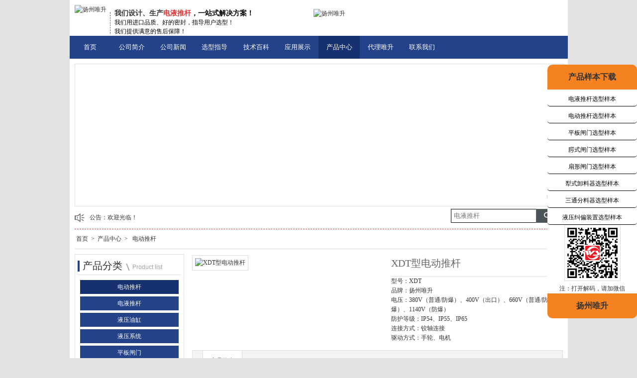

--- FILE ---
content_type: text/html; charset=utf-8
request_url: http://www.wisheng.com/ddtgcp/11.html
body_size: 6826
content:
<!DOCTYPE html>
<html>
<head>
<title>XDT型电动推杆 - 扬州唯升</title>
<meta name="keywords" content="XDT型电动推杆"/>
<meta name="description" content="XDT型电动推杆维护与检修1、XDT型电动推杆工作环境温度在-20℃~80℃之间，相对湿度在85%以下能正常运行。2、XDT型电动推杆前端装设的防护套系防止尘埃侵入机内，因此使用时切勿拆掉。3、运行一段时间(约为半年)后，" />
<link rel="shortcut icon" href="/favicon.ico" />
<base target="_blank">
<meta http-equiv="X-UA-Compatible" content="IE=Edge,chrome=1"/>
<link rel="stylesheet" type="text/css" href="/skin/css/style.css"/>
<script type="text/javascript" src="/skin/js/jquery1.42.min.js" ></script>
<script type="text/javascript" src="/skin/js/jquery.SuperSlide.2.1.1.js" ></script>
<meta property="og:type" content="image"/>
<meta property="og:image" content="http://www.wisheng.com/logo1.jpg"/>
<!-- wisheng.com Baidu tongji analytics -->

</head>
<body onmousemove=/HideMenu()/ oncontextmenu="return false" ondragstart="return false" onselectstart ="return false" onselect="document.selection.empty()" oncopy="document.selection.empty()" onbeforecopy="return false" onmouseup="document.selection.empty()" >
<div class="wrap">
	<!--top-->
	<div class="top">
		<div class="logo">
			<a href="/"><img src="	/data/upload/file/20191216/1576463908302560.jpg" alt="扬州唯升"/></a>
		</div>
		<div class="kouh">
			<strong>我们设计、生产<span style="color:#E53333;">电液推杆<span style="color:#000000;">，一站式解决方案！&nbsp; &nbsp; &nbsp; &nbsp; &nbsp; &nbsp; &nbsp; &nbsp; &nbsp; &nbsp; &nbsp; &nbsp; &nbsp;&nbsp;</span></span></strong><br />
<span style="color:#000000;font-family:&quot;background-color:#FFFFFF;">我们用进口品质、好的密封</span><span style="color:#000000;">，指导用户选型！</span><br />
<span style="color:#000000;"> 我们提供满意的售后保障！</span>	
		</div>
        <div class="kouh" style="background:none;">
			<a href="/"><img src="/data/upload/file/20191127/1574849998355612.jpg" alt="扬州唯升"/></a>
		</div>
	</div>
	<!--nav-->
	<div class="nav">
		<ul>
			<li class=""><a href="/">首页</a></li>

			 
			<li class=""><a href="/gsjj.html">公司简介</a></li>
			 
			<li class=""><a href="/news.html">公司新闻</a></li>
			 
			<li class=""><a href="/xxzd.html">选型指导</a></li>
			 
			<li class=""><a href="/jsbk.html">技术百科</a></li>
			 
			<li class=""><a href="/yyzs.html">应用展示</a></li>
			 
			<li class="on"><a href="/product.html">产品中心</a></li>
			 
			<li class=""><a href="/aboutus.html">代理唯升</a></li>
			 
			<li class=""><a href="/Contactus.html">联系我们</a></li>
			
		</ul>
	</div>
	<!--slide-->
	<div class="pad">
	<div id="slideBox" class="slideBox">
	<div class="hd">
		<ul>

		<li><img src="/data/upload/file/20191128/1574943067844504.png" alt=""/></li>

		</ul>
	</div>
	<div class="bd">
		<ul>

<li><img src="/data/upload/file/20191128/1574943067844504.png" alt=""/></li>

		</ul>
	</div>
	</div>
<script type="text/javascript">
jQuery(".slideBox").slide({mainCell:".bd ul",effect:"fold",autoPlay:true,effect:"left",delayTime:800,interTime:3500});
function noticeUp(obj,top,time) {

 $(obj).animate({

 marginTop: top

 }, time, function () {

 $(this).css({marginTop:"0"}).find(":first").appendTo(this);

 })

}    
</script>
<!--hotkey-->
	<div class="hotkey">
		<!--<span style="margin-top:6px;float:left;">热门关键词：<span style="color:#000000;font-family:monospace;font-size:medium;"><span style="color:#333333;">dytz电液推杆&nbsp; 分体式电液推杆&nbsp; </span><span style="font-family:monospace;font-size:medium;color:#333333;">dytf</span><span style="color:#333333;">电液推杆 液压推杆型号&nbsp; 电动液压推杆&nbsp; 电液推杆选型</span></span><a href="http://www.yeyajiupianzhuangzhi.com/"></a><a href="http://www.wisheng.com/yeyajiupianqi.html"></a></span>-->
        <div class="notice">
<span style="float:left;line-height: 35px;">公告：</span>
 <ul style="float:left;">
     
     <li>欢迎光临！</li>
     </ul>

</div>
	  <div class="sou">
		<form method="Get" action="/index.php" >
		<input type="hidden" value="index" name="c" />
		<input type="hidden" value="search" name="a" />
	  	<input type="text" name="kw" placeholder="电液推杆"/>
	  	<button></button>
		</form>
	  </div>
	</div>
<style>
.cptu,.cptu img{height:140px;overflow:hidden;width:100%}
    .notice {

 width:600px;

 height: 35px;/*固定公告栏显示区域的高度*/

 padding: 0 30px;



 overflow: hidden;
        float:left;
        background:url('http://www.wisheng.com/skin/img/notice.png') no-repeat left center;

}

.notice ul li {

 list-style: none;

 line-height: 35px;

 /*以下为了单行显示，超出隐藏*/

 display: block;

 white-space: nowrap;

 text-overflow: ellipsis;

 overflow: hidden;


}
</style>
    
 <script>

 $(function () {

 // 调用 公告滚动函数

 setInterval("noticeUp('.notice ul','-35px',500)", 2000);

 });

</script>
<div class="weizhi">
		<a href="http://www.wisheng.com/">首页</a> > <a href="/product.html" title="产品中心">产品中心</a> &gt;&nbsp;&nbsp;<a href="/ddtg.html" title="电动推杆">电动推杆</a>	</div> 
	<!--wbox1-->
	<div class="wbox1">
		<div class="w1-left">
			<div class="w1-tree border">
				<div class="type">
					产品分类 <span> Product list</span>
				</div>
				<ul>
										<li class="on"><a href="/ddtg.html">电动推杆</a></li>
										<li class=""><a href="/dytg.html">电液推杆</a></li>
										<li class=""><a href="/yeyayougang.html">液压油缸</a></li>
										<li class=""><a href="/yeyaxitong.html">液压系统</a></li>
										<li class=""><a href="/pbzm.html">平板闸门</a></li>
										<li class=""><a href="/eszm.html">腭式闸门</a></li>
										<li class=""><a href="/sxzm.html">扇形闸门</a></li>
										<li class=""><a href="/lsxlq.html">犁式卸料器</a></li>
										<li class=""><a href="/stflq.html">三通分料器</a></li>
										<li class=""><a href="/yytpq.html">液压调偏装置</a></li>
										<li class=""><a href="/scxhf.html">双层卸灰阀</a></li>
										<li class=""><a href="/sffbf.html">锁风翻板阀</a></li>
										<li class=""><a href="/bangtiaofa.html">棒条阀</a></li>
										<li class=""><a href="/other.html">其他产品</a></li>
									</ul>
			</div>
				<div class="w1-tou border">
				<div class="type">
					动动小指 <span>Moving finger</span>
				</div>
  
  <div id="vote_div" style="padding:30px 5px 0 5px; line-height:25px;font-size:12px;"  >
<div id="vote_info" class="votes">
<div class="title">你用过【唯升机械】吗？<br/>(终端、贸易都算)</div><div class="tips">请给您觉得满意的选项投票</div><ul class="list_vote">
<li>
<input id="vote1" type="radio" name="vote" value="1" />&nbsp;&nbsp;<label for="vote1">用过</label></li>
<li>
<input type="radio" id="vote2" name="vote" value="2" />&nbsp;&nbsp;<label for="vote2">没用过</label></li></ul>

<div class="vote_btn">
<input type="button" value="投票" id="vote" /><a href="javascript:void(0)" id="result" >查看结果</a>
</div>
</div>
<div id="vote_result" class="votes" style="display:none"></div>

</div>

<script>
var vote_data = '';
$(function(){
	
	$.post("/vote.php?action=view",{},function(data){
		
		vote_data = data;
		
			vote_num1 = parseInt(vote_data.vote[0]['click']);
			
			vote_num2 = parseInt(vote_data.vote[1]['click']);
			
			vote_sum=vote_num1+vote_num2;
			
			vote_num1_p=Math.round(vote_num1 / vote_sum * 10000) / 100.00 
			vote_num2_p=Math.round(vote_num2 / vote_sum * 10000) / 100.00 
			html = '<div><div class="title">你用过【唯升机械】吗？<br/>(终端、贸易都算)</div><div class="tips">投票总数：<strong>'+vote_sum+'</strong></div><div><ul class="bili"><li class="per1"><h3>用过</h3><div class="hui"><div style="width:'+vote_num1_p+'%;" class="pollbar"></div></div><span class="zong">'+vote_num1_p+'%('+vote_num1+'票)</span></li><li class="per2"><h3>没用过</h3><div class="hui"><div style="width:'+vote_num2_p+'%;" class="pollbar"></div></div><span class="zong">'+vote_num2_p+'%('+vote_num2+' 票)</span></li></ul><div class="back_vote"><a title="返回投票" onclick="show_vote(); return false;" href="javascript:void(0)">返回投票</a></div></div></div>';
	
	
			$("#vote_result").html(html);
		
		},"json");
	
	})
$("#vote").click(function(){
	id = $("input[name='vote']:checked").val();
	if(id==''){alert('请选择你要投的票');return false;}
	$.post("/vote.php?action=vote",{vote_id:id},function(data){
		console.log(data);
		if(data.is_vote=="no"){ alert('你投过票了!'); return false;}
		vote_data = data;
		$("#vote_result").show();
		$("#vote_info").hide();
		},"json");
	
});

$("#result").click(function(){
	
	vote_num1 = parseInt(vote_data.vote[0]['click']);
	vote_num2 = parseInt(vote_data.vote[1]['click']);
	
	vote_sum=vote_num1+vote_num2;
	
	vote_num1_p=Math.round(vote_num1 / vote_sum * 10000) / 100.00 
	vote_num2_p=Math.round(vote_num2 / vote_sum * 10000) / 100.00 
	
	
	
	html = '<div><div class="title">你用过【唯升机械】吗？<br/>(终端、贸易都算)</div><div class="tips">投票总数：<strong>'+vote_sum+'</strong></div><div><ul class="bili"><li class="per1"><h3>用过</h3><div class="hui"><div style="width:'+vote_num1_p+'%;" class="pollbar"></div></div><span class="zong">'+vote_num1_p+'%('+vote_num1+'票)</span></li><li class="per2"><h3>没用过</h3><div class="hui"><div style="width:'+vote_num2_p+'%;" class="pollbar"></div></div><span class="zong">'+vote_num2_p+'%('+vote_num2+' 票)</span></li></ul><div class="back_vote"><a title="返回投票" onclick="show_vote(); return false;" href="javascript:void(0)">返回投票</a></div></div></div>';
	
	$("#vote_result").show();
	$("#vote_info").hide();
	$("#vote_result").html(html);
	
	});

function show_vote(){
	$("#vote_result").hide();
	$("#vote_info").show();
	
	}
</script>
 <style> .bili{padding:5px 0  15px 0;}.bili li{line-height:30px;border-bottom:1px dashed #e8e8e8;overflow:hidden;padding:5px 0;}.bili li h3{font-size:14px;padding-top:2px;height:22px;line-height:22px;}.bili li .hui{width:110px;height:20px;margin-top:5px;background:#e8e8e8;float:left;font-size:12px;}.bili li .zong{font-size:12px;float:right;}.bili li .pollbar{height:20px;line-height:20px;}.bili li.per1 .pollbar{background:rgb(204, 68, 0)}.bili li.per2 .pollbar{background:rgb(0, 102, 204)} .bili li .ji{color:#999;border-bottom:1px solid #e8e8e8;padding-bottom:2px;}.votes .title{font-size:16px;text-align:center;line-height:30px;}.votes .tips{line-height: 25px;border-bottom: 1px solid #e8e8e8;padding: 15px 15px 15px 15px;text-align:center;}.votes .list_vote{padding:15px 0;border-bottom:1px solid #e8e8e8;}.votes .list_vote li{height:30px;line-height:30px;font-size:14px;}.votes .list_vote li input{vertical-align:middle;margin:0 3px 0 5px;width:13px;height:13px;}.vote_btn {text-align:center;padding:25px 0 10px 0;}.vote_btn #vote,.vote_btn #result{width:80px;height:30px;display:inline-block;background:#244288;color:#fff;line-height:30px;text-align:center;border-ra:5px;border:0;outline:0;border-radius:3px;}.vote_btn #result{background:#F58220;margin:-1px 0 0 15px}.vote_btn #vote:hover{background:#173070}.vote_btn #result:hover{background:#d5680c}.back_vote{text-align:center;font-size:14px;}.back_vote a{color:#173070}</style> 
			</div>	
			<div class="w2_contact border" style="margin-top:10px;">
			<div class="type">
			联系我们<span>Contact us</span>
			</div>

<div class="lxbox">
<p style="margin:6px 0"><img src="/skin/img/lxtu.jpg" alt="" /></p>
<p>
	<span style="font-size:13px;font-family:&quot;">公<span style="font-family:宋体;">__</span>司：扬州唯升机械有限公司</span> 
</p>
<p>
	<span style="font-size:13px;font-family:&quot;">地<span style="font-family:宋体;font-size:13px;">__</span>址：江苏高邮市汤庄工业区</span> 
</p>
<p>
	<span style="font-size:13px;font-family:&quot;">联系人：刘经理</span> 
</p>
<p>
	<span style="font-size:13px;">手</span><span style="font-family:宋体;font-size:13px;">__</span><span style="font-size:13px;">机：</span><span style="font-family:&quot;font-size:13px;">15862898754</span> 
</p>
<p>
	<span style="font-family:&quot;font-size:13px;"><span style="font-size:13px;">手</span><span style="font-family:宋体;font-size:13px;">__</span><span style="font-size:13px;">机：</span></span><span style="font-family:&quot;font-size:13px;"><span style="font-size:13px;"></span>15062877988</span> 
</p>
<p>
	<span style="font-size:13px;font-family:&quot;"><span style="font-size:13px;"><span style="font-size:13px;">电<span style="font-family:宋体;">__话</span><span style="font-size:13px;">：</span></span><span style="font-size:13px;">0514-<span style="font-family:&quot;font-size:13px;">84844627</span></span><br />
</span></span> 
</p>
<p>
	<span style="font-size:13px;font-family:&quot;">邮<span style="font-family:宋体;font-size:13px;">__</span>箱：</span><span style="font-size:13px;font-family:&quot;">wisheng@139.com</span> 
</p><p style="text-align:center;"><img src="/data/upload/file/20201127/1606477246668225.jpg" width="109" style="border:1px solid #dcdcdc;padding:1px;"/></p>
<p style="color:red;text-align:center;">请扫码加微信，业务、售后无忧​</p>
</div>
		</div>
		<A name="4" id="4"></A>
		<div class="down">
	<a href="/data/upload/file/20200213/1581582054294439.pdf ">电动推杆样本下载</a>
</div>

		</div>		<div class="wrbox">
			
<div class="xq1">
	<div class="cpt">
		<img src="/data/upload/file/20181222/1545426782376954.jpg" alt="XDT型电动推杆"/>
	</div>
	<div class="xq1_info">
		<h1 class="cp_bt">XDT型电动推杆</h1>
		<div class="cpsx">
		<ul>
			型号：XDT<br />
品牌：扬州唯升<br />
电压：380V（普通/防爆）、400V（出口）、660V（普通/防爆）、1140V（防爆）<br />
防护等级：IP54、IP55、IP65<br />
连接方式：铰轴连接<br />
驱动方式：手轮、电机<br />		</ul>
		</div>
	</div>
</div>

<div class="xq2">
	<div class="slideTxtBox">
	<div class="hd">
		<ul><li class="on">商品信息</li></ul>
	</div>
	<div class="bd tag-word">
		<ul>
			<p style="white-space: normal;"><span style="font-size: 14px;"><strong>XDT型<a style="font-weight:bold;" href="/">电动推杆</a>维护与检修</strong></span></p><p style="white-space: normal;"><span style="font-size: 12px;"><strong>1、</strong>XDT型<a href="http://www.wisheng.com/" target="_self" _href="http://www.wisheng.com/">电动推杆</a>工作环境温度在-20℃~80℃之间，相对湿度在85%以下能正常运行。</span></p><p style="white-space: normal;"><span style="font-size: 12px;"><strong>2、</strong>XDT型电动推杆前端装设的防护套系防止尘埃侵入机内，因此使用时切勿拆掉。</span></p><p style="white-space: normal;"><span style="font-size: 12px;"><strong>3、</strong>运行一段时间(约为半年)后，应检查修理，并可更换机内滚珠轴承脂(SY1514- 65) 充满度70%。</span></p><p style="white-space: normal;"><span style="font-size: 12px;"><strong>4、</strong>XDT型电动推杆必须经常注意限位开关的位置，防止多次使用造成位移而失控，并使电机烧毁。</span></p>		</ul>
		
	</div>
</div>
<script type="text/javascript">jQuery(".slideTxtBox").slide();</script>
</div>
<div class="sxp">
			<ul>
<li>上一篇：<a href="/ddtg/10.html">DTZ(DTII)型电动推杆</a></li><li>下一篇：<a href="/ddtg/12.html">DG型电动推杆</a></li>			</ul>
		</div>

<div class="type">
			电动推杆相关产品推荐 <span>Recommondation of List of Electric Push Rod Products</span> 
			</div>
			<div class="lists">
				<ul>
					
										<li>
						<div class="box">
							<div class="cptu">
								<a href="/ddtg/1.html" title="DT(DTIA)型电动推杆"><img src="/data/upload/file/20181221/1545362682473294.jpg" alt="DT(DTIA)型电动推杆"/></a>
							</div>
							<div class="title">
								<a href="/ddtg/1.html" title="DT(DTIA)型电动推杆">DT(DTIA)型电动推杆</a>
							</div>
						</div>
					</li>
										<li>
						<div class="box">
							<div class="cptu">
								<a href="/ddtg/10.html" title="DTZ(DTII)型电动推杆"><img src="/data/upload/file/20181222/1545425965629237.jpg" alt="DTZ(DTII)型电动推杆"/></a>
							</div>
							<div class="title">
								<a href="/ddtg/10.html" title="DTZ(DTII)型电动推杆">DTZ(DTII)型电动推杆</a>
							</div>
						</div>
					</li>
										<li>
						<div class="box">
							<div class="cptu">
								<a href="/ddtg/11.html" title="XDT型电动推杆"><img src="/data/upload/file/20181222/1545426782376954.jpg" alt="XDT型电动推杆"/></a>
							</div>
							<div class="title">
								<a href="/ddtg/11.html" title="XDT型电动推杆">XDT型电动推杆</a>
							</div>
						</div>
					</li>
										<li>
						<div class="box">
							<div class="cptu">
								<a href="/ddtg/16.html" title="DL型电动推杆"><img src="/data/upload/file/20181222/1545427744381182.jpg" alt="DL型电动推杆"/></a>
							</div>
							<div class="title">
								<a href="/ddtg/16.html" title="DL型电动推杆">DL型电动推杆</a>
							</div>
						</div>
					</li>
									</ul>
				
			</div>
</div>
		</div>
	</div>

<div class="kg"></div>
<style>
	.mwb{
		position: absolute;
		top:130px;
		right: 100px;
		width: 180px;
		font-size: 12px	;
		animation: 5s linear;	
		z-index: 999;	
	}	
	.mwb .mwb-title{
		height: 50px;
		line-height: 50px;
		text-align: center;
		background-color: #F58220;;
		border-top-left-radius: 10px;
		border-top-right-radius: 10px;
		font-size: 16px;
		font-weight: bold;
	}
	.dwrapper{
		background-color: #fff;
	}
	.mwb .demo {
		height: 28px;
		line-height: 28px;
		text-align: center;
		border-radius: 5px;
		margin-top: 5px;
		width: 100%;
		float: left;	
		border-bottom: 1px solid black;		
	}
	.mwb .demo a{         
		color:black;           
	}
	.mwb .yzws {
		height: 50px;
		line-height: 50px;
		text-align: center;
		background-color: #F58220;;
		border-bottom-left-radius: 10px;
		border-bottom-right-radius: 10px;
		font-size: 16px;
		font-weight: bold;
	}
	.mwb .dkjm{
		text-align: center;
	}
	</style>
<div class="mwb">
		<div class="mwb-title">产品样本下载</div>
		<div class="dwrapper">	
			<div class="demo">
	<a href="http://www.wisheng.com/dytgzd/192.html">电液推杆选型样本</a> 
</div>
<div class="demo">
	<a href="http://www.wisheng.com/ddtgzd/193.html">电动推杆选型样本</a> 
</div>
<div class="demo">
	<a href="http://www.wisheng.com/pbzmzd/263.html">平板闸门选型样本</a> 
</div>
<div class="demo">
	<a href="http://www.wisheng.com/eszmzd/264.html">腭式闸门选型样本</a> 
</div>
<div class="demo">
	<a href="http://www.wisheng.com/sxzmzd/168.html">扇形闸门选型样本</a> 
</div>
<div class="demo">
	<a href="http://www.wisheng.com/lsxlqzd/184.html">犁式卸料器选型样本</a> 
</div>
<div class="demo">
	<a href="http://www.wisheng.com/stflqzd/271.html">三通分料器选型样本</a> 
</div>
<div class="demo">
	<a href="http://www.wisheng.com/yytpqzd/283.html">液压纠偏装置选型样本</a> 
</div>			<p style="text-align:center;"><img src="/skin/img/weixin.jpg" width="109" style="border:1px solid #dcdcdc;padding:1px;"></p>
			<div class="dkjm">注：打开解码，请加微信</div>	
		</div>
		<div class="yzws">扬州唯升</div>	
</div>
<script>
		var os = $('.wrap').offset().left;
		os = os;
		//console.log(os);
		$('.mwb').css("right",0);
		$(window).scroll(function(){
			var top = $(window).scrollTop();
			$(".mwb").css("top",top+130)
		})
	</script>
<!--footer-->
<div class="footer">
<div class="footer_left">
	<h3>主营产品</h3>
	<ul>
	<li>
	<a href="http://www.wisheng.com/"><span style="font-size:12px;">电动推杆</span></a> 
</li>
<li>
	<span style="font-size:12px;"><a href="http://www.wisheng.com/pbzm.html" target="_blank">电液动平板闸门</a></span> 
</li>
<li>
	<a href="http://www.wisheng.com/lsxlq.html"><span style="font-size:12px;">电液动犁式卸料器</span></a> 
</li>
<li>
	<a href="http://www.wisheng.com/"><span style="font-size:12px;">电液推杆</span></a> 
</li>
<li>
	<a href="http://www.wisheng.com/eszm.html"><span style="font-size:12px;">电液动腭式闸门</span></a> 
</li>
<li>
	<a href="http://www.wisheng.com/stflq.html"><span style="font-size:12px;">电液动三通分料器</span></a> 
</li>
<li>
	<a href="http://www.wisheng.com/yeyayougang.html"><span style="font-size:12px;">液压油缸</span></a> 
</li>
<li>
	<span style="font-size:12px;"><a href="http://www.wisheng.com/sxzm.html">电液动扇形闸门</a></span> 
</li>
<li>
	<span style="font-size:12px;"><a href="http://www.wijpq.cn/">全自动液压纠偏装置</a></span> 
</li>
<li>
	<a href="http://www.wisheng.com/yeyaxitong.html"><span style="font-size:12px;">液压泵站</span></a> 
</li>
<li>
	<span style="font-size:12px;"><a href="http://www.wisheng.com/scxhf.html">电动双层卸灰阀</a></span> 
</li>
<li>
	<span style="font-size:12px;"><a href="http://www.wisheng.com/other/289.html">电液动回转器</a></span> 
</li>	</ul>
</div>
<div class="footer_logo">
	<img src="/data/upload/file/20200109/1578539261933768.png" alt="扬州唯升"/>
</div>
<div class="footer_ewm">
	<img src="/data/upload/file/20201127/1606477246668225.jpg" width="115"/>
</div>
<div class="footer_lx">
<h3>联系我们</h3>
	<p>
	<span style="font-family:&quot;">地 &nbsp; 址：江苏高邮市汤庄工业区</span> 
</p>
<p>
	<span style="font-size:12px;font-family:&quot;">手&nbsp; &nbsp;机：15862898754</span>
</p>
<p>
	<span style="font-size:12px;font-family:&quot;">手&nbsp; &nbsp;机：15062877988</span>
</p>
<p>
	<span style="font-size:12px;font-family:&quot;"><span>电&nbsp; &nbsp;话：</span><span style="font-family:&quot;font-size:12px;">0514-84844627</span><br />
</span>
</p>
<p>
	<span style="font-size:12px;font-family:&quot;">邮&nbsp; &nbsp;箱：</span><span style="font-size:12px;font-family:&quot;">wisheng@139.com</span> 
</p></div>
<div class="copyright">
	<p>
	<span style="color:#FFFFFF;">Copyright &copy; 2009-2019,www.wisheng.com，All rights reserved，版权所有 &copy; 扬州唯升机械有限公司 未经许可 严禁复制，</span><a href="https://beian.miit.gov.cn" target="_blank"><span style="color:#FFFFFF;">苏ICP备18051951号-1</span></a> <span style="color:#333333;"><a href="http://www.wisheng.com/region.html" target="_blank"><span style="color:#FFFFFF;">企业分站</span></a><span style="color:#FFFFFF;">&nbsp;</span><span style="color:#FFFFFF;"></span><span style="color:#333333;"><a href="http://www.wisheng.com/sitemap.xml" target="_blank"><span style="color:#FFFFFF;">网站地图</span></a><span style="color:#FFFFFF;">&nbsp;</span></span></span> 
</p>
<p style="color:rgba(0, 0, 0, 0.85);font-family:-apple-system, BlinkMacSystemFont, &quot;font-size:14px;text-align:center;background-color:#FAFAFA;">
	&nbsp;&nbsp;<img src="https://beian.mps.gov.cn/web/assets/logo01.6189a29f.png" class="w-full" style="height:auto;width:16px;" /><a href="http://www.beian.gov.cn/portal/registerSystemInfo?recordcode=32108402000546" target="_blank"><span style="color:#FFFFFF;">苏公网安备32108402000546号</span></a>
</p></div>
</div>
</div>
</body>
</html>

--- FILE ---
content_type: text/html; charset=utf-8
request_url: http://www.wisheng.com/vote.php?action=view
body_size: 121
content:
{"title":"\u4f60\u7528\u8fc7\u3010xxxx\u3011\u5417","vote":[{"id":"1","name":"\u7528\u8fc7","click":881},{"id":"2","name":"\u6ca1\u7528\u8fc7","click":186}]}

--- FILE ---
content_type: text/css
request_url: http://www.wisheng.com/skin/css/style.css
body_size: 3121
content:
@charset "utf-8";
*{margin:0;padding:0;}
h1,h2,h3,h4,h5,h6,pre,code,address,caption,cite,code,em,th,figcaption{font-style:normal;font-weight:normal;}
button,html input[type="button"],input[type="reset"],input[type="submit"]{-webkit-appearance:button;cursor:pointer;}
img{border:0;max-width:100%;}
html,body{color:#333;font:12px/1.6 'Microsoft YaHei',Tahoma,Verdana,'Simsun';min-width:1001px;}
div,p,table{word-wrap:break-word;}
ul,ol,li {list-style-type:none;}
a{color:#333;text-decoration:none;outline:none;}
a:hover{color:#0064d4}
.wrap{width:1001px;margin:0 auto;background:#fff;overflow:hidden;}
.fl{float:left!important;}
.fr{float:right!important;}
.clear{clear:both;width:100%;float:left;}
body{background:#E2E2E0;}
/*top*/
.top{clear:both;padding:10px;}
.top .logo{/*width:356px;*/float:left;}
.top .kouh{font-size:12px;color:#666;line-height:18px;margin-top:8px;float:left;background:url(../img/zxt.png) no-repeat left center;padding-left:10px;margin-left:6px;}
.top .kouh font{color:#FF0000}
.top .kouh strong{font-size:14px;color:#333;}
/*nav*/
.nav{height:46px;line-height:46px;background:#24428A;color:#fff;padding:0;clear:both;}
.nav li{float:left;width:8.3333%;text-align:center;}
.nav li a{display:block;color:#fff;font-size:13px;}
.nav li:hover,.nav li.on{background:#173070;}
/*slide*/
.pad{padding:10px;}
.slideBox{ width:100%; height:285px; overflow:hidden; position:relative; border:1px solid #ddd;}
.slideBox .hd{ height:25px; overflow:hidden; position:absolute; right:5px; bottom:5px; z-index:1; }
.slideBox .hd ul{ overflow:hidden; zoom:1; float:left;  }
.slideBox .hd ul li{ float:left; margin-right:6px;  width:22px; height:22px; line-height:22px; text-align:center; background:#F58220; cursor:pointer;border-radius:50%;color:#fff;}
.slideBox .hd ul li.on{ background:#BED742;}
.slideBox .bd{ position:relative; height:100%; z-index:0;   }
.slideBox .bd li{ zoom:1; vertical-align:middle; }
.slideBox .bd img{ width:100%; height:285px; display:block;  }
/*hotkey*/
.hotkey{clear:both;padding:5px 0;border-bottom:1px dashed #CC343E;overflow:hidden;}
.hotkey a{padding:0 5px;}
.hotkey a:hover{color:#47cdff}
.hotkey .sou{width:225px;float:right;}
.hotkey .sou input{width:165px;float:left;height:26px;line-height:26px;border:1px solid #000;padding-left:5px;}
.hotkey .sou  button{width:50px;height:28px;line-height:28px;float:left;background:url(../img/so.jpg) no-repeat center;border:0;outline:0;margin-left:-2px;}
/*wbox1*/
.wbox1{clear:both;margin:10px 0;}
.wbox1 .w1-left{width:220px;float:left;}
.border{border:1px solid #DCDCDC;padding:5px;}
.type{height:35px;line-height:35px;border-bottom:1px solid #DCDCDC;background:url(../img/zxt2.png) no-repeat left center;padding-left:10px;font-size:20px;color:rgb(49, 49, 49);clear:both;}
.type span{color:#A0A0A0;font-size:12px;background:url(../img/zxt3.png) no-repeat left center;padding-left:15px;font-family:arial;}
.wbox1 .w1-tree{/*height:376px;*/margin-bottom:10px;}
.wbox1 .w1-tree  ul{padding:10px 5px;}
.wbox1 .w1-tree li{height:28px;line-height:28px;background:#244288;text-align:center;margin-bottom:5px;}
.wbox1 .w1-tree li a{color:#fff;}
.wbox1 .w1-tree li:hover,.wbox1 .w1-tree  li.on{background:#173070;}

.wbox1 .w1-tou{height:376px;}
/*w1-right*/
.wbox1 .w1-right{width:752px;float:right;}
.type a{float:right;color:#03816B;text-decoration:underline;font-size:12px;margin-top:2px;}
.type a:hover{color:#244288}
.picMarquee-left{width:100%;overflow:hidden;position:relative;}
.picMarquee-left .tempWrap{width:100%!important}
.picMarquee-left .bd{padding:10px;}
.picMarquee-left .bd ul{overflow:hidden;zoom:1;}
.picMarquee-left .bd ul li{width:185px;margin:0 8px;float:left;_display:inline;overflow:hidden;text-align:center;}

.lists{clear:both;}
.lists ul{margin:6px -10px;overflow:hidden;}
.w1-right .lists ul{height:344.5px;margin:5px -5px 5px 0px;border-bottom:1px solid #dcdcdc;overflow:hidden}
.lists li{width:25%;float:left;}
.lists .box{margin:5px 10px;}
.lists .box .cptu{height:130px;overflow:hidden;}
.lists li .title{ margin-top: 4px;max-height: 36px;line-height: 18px;text-align: center;overflow:hidden;}
.lists li .title a:hover{color:#244288}
.wbox1 .w1-right .type{padding:4px 0 3px 10px;}
/*wbox2*/
.wbox2{clear:both;}
.pt{padding:4px 0 3px 10px;}
.wbox2 .w2_news{width:210px;float:left;height:349px;}
.wbox2 .w2_news ul{padding:12px 0;}
.wbox2 .w2_news li{height:28px;line-height:28px;overflow:hidden;border-bottom:1px solid #dcdcdc;background:url(../img/i_dot.png) no-repeat left center;padding-left:20px;}
.wbox2 .w2_news li a{font-size:14px;color:#5a5a5a}
.wbox2 .w2_news li a:hover{color:#0064D4}
/*关于我们*/
.wbox2 .w2_about{width:520px;float:left;margin-left:8px;}
.wbox2 .w2_about .border{line-height:21px;padding:7px 6px;font-size:14px;margin-top:8px;}
.wbox2 .w2_contact{width:212px;float:right;}
.wbox2 .w2_contact .lxbox{padding:9px 2px;font-size:14px;color:#434343;line-height:22px;}
.w5{width:49.3%;float:left;}
.w5 .border{height:255px}
/*wbox3*/
.wbox3{clear:both;margin:10px 0 10px 0;width:100%;float:left;}
.wbox3 .list_news{padding:10px 0  0;}
.wbox3 .list_news li{height:28px;line-height:28px;overflow:hidden;border-bottom:1px solid #dcdcdc;background:url(../img/i_dot.png) no-repeat left center;padding-left:20px;}
.wbox3 .list_news li a{font-size:14px;color:#5a5a5a}
.wbox3 .list_news li a:hover{color:#0064D4}
.wbox3 .list_news li span{float:right;color:#929292}
.wbox3 .list_news li:last-child{border-bottom:0;}
/*wbox4*/
.wbox4{margin-bottom:6px;clear:both;padding:5px;border:1px solid #dcdcdc;overflow:hidden;}
.wbox4 ul{margin:10px -6px;}
.wbox4 .lists li{width:20%;float:left;}
.wbox4 .lists li .box{margin:0 6px}
.lists li img{width:100%}
/*links*/
.links{clear:both;padding:6px 0;}
.links a{padding:0 3px;}
.links a:hover{color:#0064D4}
/*footer*/
.footer{clear:both;background:#434343;color:#fff;padding:10px 30px;overflow:hidden;}
.footer .footer_left{width:360px;float:left;}
.footer .footer_left li{float:left;height:25px;line-height:25px;overflow:hidden;}
.footer .footer_left li a{margin:0 35px 0 0;color:#fff}
.footer .footer_left li a:hover{color:#cdcdcd}
.footer .footer_logo{width:162px;text-align:center;float:left;margin:8px 25px}
.footer .footer_ewm{width:130px;text-align:center;float:left;margin-top:6px;}
.footer .footer_lx{float:right;width:200px;line-height:25px;}
.footer .copyright{padding:10px 0;text-align:center;font-size:12px;clear:both;}
.footer .footer_left h3{margin-bottom:4px;}
,.footer .footer_lx h3{margin-bottom:5px;}
/*list_news*/
.weizhi{padding:10px 0;border-bottom:1px solid #DCDCDC;}
.weizhi a{padding:0 3px;}
.weizhi a:hover{color:#0064D4}
/*wrbox*/
.wrbox{width:745px;float:right;}
.wrbox .xwlist li{height:30px;line-height:30px;border-bottom:1px dashed #dcdcdc;background: url(../img/i_dot.png) no-repeat left center;
    padding-left: 20px;}
.wrbox .xwlist li a.cat{color:#0064d4;margin-right:3px;}
.wrbox .xwlist li span{float:right;color:#999}
/*pages*/
.pages{margin:20px auto 35px auto;text-align:center;line-height:1.2;} 
.pages li {display:inline-block;vertical-align:middle;margin:0 4px;background:none!important;border-bottom:0!important;padding-left:0!important;height: 30px;line-height:30px;}
.pages li a{display:block;border:1px solid #2C2C2C;background:#2C2C2C;padding:0px 10px;-moz-border-radius: 3px; -webkit-border-radius: 3px;border-radius: 3px;font-size:14px;color:#fff}
.pages li:hover a,.pages li.active a{background:#0064d4;border-color:#0064d4;color:#fff;}
/*kg*/
.kg{clear:both;padding:5px 0;}
/*show_news*/
.xw_bt{text-align:center;font-size:16px;font-weight:bold;color:#006d89;padding:25px 0 10px 0;}
.news_info .time{text-align:center;padding:0 0 15px 0;color:#666;font-size:12px;}
.news_info .time span{padding:0 6px;}
.news_info .zhaiyao{color:#999;padding:5px;line-height:25px;background:#F5F5F5;border:1px solid #e5e5e5;}
.news_info .news_cont{padding:15px 0;line-height:25px;font-size:14px;}
/*sxp*/
.sxp{clear:both;padding:25px 0;font-size:14px}
.sxp li{height:30px;line-height:30px;border-bottom:0;font-size:12px;}
.sxp li a:hover{color:#0064D4}
/*contact*/
.pad2{padding:15px;overflow:hidden;}
.pad2 .type{border-bottom:0;}
.maps{width:520px;height:320px;float:left;margin:10px 0;}
.lxwm{float:left;width:520px;}
.lxwm .lxfs{font-size:14px;line-height:25px;}
.lx_msg{width:365px;float:right;}
.lx_msg .label{font-size:12px;color:#a0a0a0;height:25px;line-height:25px;}
.lx_msg .field{margin:5px 0}
.lx_msg .field input{height:28px;line-height:28px;background:#e0e1db;border:1px solid #e0e1db;width:350px;border-radius:5px;}
.lx_msg .field textarea{height:130px;line-height:28px;background:#e0e1db;border:1px solid #e0e1db;width:350px;border-radius:5px;}
.lx_msg button{width:100px;height:35px;line-height:35px;background:#03816b;color:#fff;border-radius:5px;margin-top:15px;border:0;letter-spacing:2px;}
.lx_msg button:hover{background:#0064D4;}
/*about*/
.about_left{width:520px;float:left;padding-right:30px;margin-right:30px;border-right:1px dashed #dcdcdc;}
.about_left .gy1{font-size:14px;line-height:25px;}
.about_left .daili{font-size:14px;line-height:25px;border:1px solid rgb(102, 102, 102);border-radius:5px;padding:10px;margin-bottom:15px;}
.about_right{float:left;text-align:center;width:320px}
.about_right .sq{margin-top:55px;}
.about_right .sq p{margin-top:15px;}
.about_right .sq p span{padding:10px 15px;border:1px solid #333;border-radius:5px;}
/*show_product*/
/*show_product*/
.xq1{clear:both;margin:2px 0 5px 0;overflow:hidden;}
.xq1 .cpt{width:380px;float:left;}
.xq1 .cpt img{max-width:370px;border:1px solid #ddd;padding:5px;}
.xq1 .xq1_info{padding-left:400px;}
.xq1 .xq1_info .cp_bt{font-size:20px;color:#666;border-bottom:1px solid #e2e2e2;padding-bottom:10px;}
.xq1 .xq1_info .cpsx li{margin:10px 0;font-size:14px;}

.xq2 .slideTxtBox{ width:99.8%;text-align:left;margin:15px 0 0 0;border:1px solid #ddd;}
.xq2 .slideTxtBox .hd{ height:40px; line-height:40px; background:#f4f4f4; padding:0 10px 0 20px;   border-bottom:1px solid #ddd;  position:relative; }
.xq2 .slideTxtBox .hd ul{ float:left;  position:absolute; left:20px; top:-1px; height:42px;   }
.xq2 .slideTxtBox .hd ul li{ float:left; padding:0 15px; cursor:pointer;  }
.xq2 .slideTxtBox .hd ul li.on{ height:40px;  background:#fff; border:1px solid #ddd; border-bottom:2px solid #fff; }
.xq2 .slideTxtBox .bd ul{ padding:15px;  zoom:1;line-height:28px;color:#333;}
.map img{max-width:initial!important;height:initial!important}
.xq2 .slideTxtBox .bd ul table,.news_info .news_cont table{border-collapse:collapse;width:100%!important;}
.xq2 .slideTxtBox .bd ul img,.news_info .news_cont  img{max-width:100%;height:initial}
.xq2 .slideTxtBox .bd ul td{padding:5px;}
/*list_product*/
.sub2{background:none;text-align:center;}
.sub3{clear:both;margin:10px 0;}
.sub3 .sub3_img{width:344px;float:left;}
.sub3 .sub3_cat{width:360px;float:right;height:250px}
.sub3 .sub3_cat .type{width:182px;float:left;border-bottom:0;margin:100px 0 0 5px}
.sub3 .sub3_list{margin-left:10px;padding-top:68px;float:left;}
.sub3 .sub3_list li{height:21px;line-height:21px;background:#244288;border-radius:5px;text-align:center;margin-bottom:5px;padding:0 10px;}
.sub3 .sub3_list li a{color:#fff;font-size:12px;}
.sub3 .sub3_list li:hover{background:#C8222D;}
.xwlist{clear:both;}
.down{height:50px;line-height:50px;text-align:center;border-radius:5px;background:#244288;margin-top:15px;width:100%;float:left;}
.down a{color:#fff;}
.down:hover{background:#C8222D;}
.tag-word{
    background-image: url(../img/tag-word.png);
    background-size: 500px 500px;
    background-position: center;
}